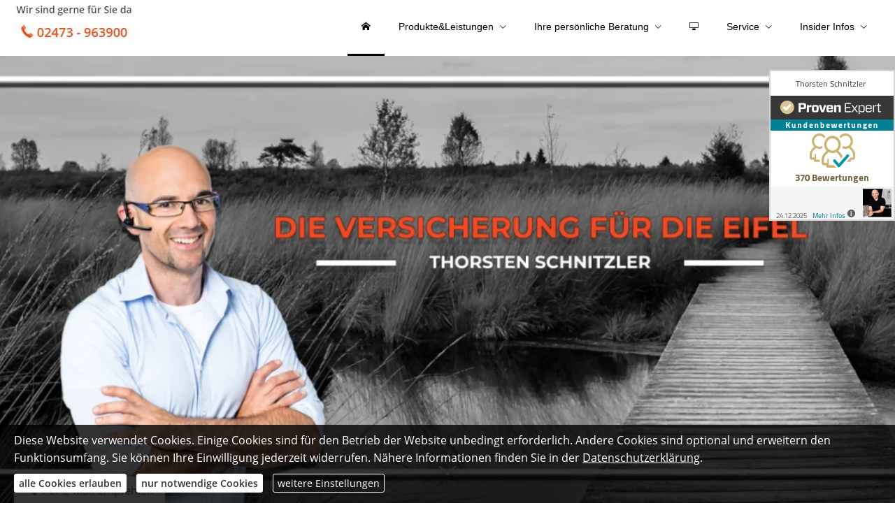

--- FILE ---
content_type: text/html; charset=utf-8
request_url: https://www.versicherung-eifel.de/bewertung-239626-p14873-o528584.html
body_size: 8780
content:
<!DOCTYPE html>
<html lang="de" itemscope itemtype="https://schema.org/WebPage">
<head>
<meta http-equiv="Content-Type" content="text/html; charset=utf-8" />
<title>Thorsten Schnitzler - Ihre Versicherungsagentur in Simmerath - Startseite</title>

<meta name="description" content="Thorsten Schnitzler - Ihr Versicherungsagentur in Simmerath mit persönlicher Betreuung &vert; Online beraten lassen">
<!-- Facebook Pixel Code -->
<script data-ehcookieblocker="tracking" type="text/plaintext" data-ehcookieblocker-encoding="base64">[base64]</script>

<!-- End Facebook Pixel Code -->
<meta name="referrer" content="strict-origin-when-cross-origin"><meta name="viewport" content="width=device-width, initial-scale=1 maximum-scale=1">
<meta name="generator" content="cm Homepage-Baukasten">
<!--[if IE]><meta http-equiv="X-UA-Compatible" content="IE=edge" /><![endif]-->
<link href="/content/minified.css.php?user=7433&landingpage=0&data=[base64]" rel="stylesheet" type="text/css" media="all"><link href="/content/minified.css.php?user=7433&landingpage=0&data=[base64]%3D" rel="stylesheet" type="text/css" media="all"><link rel="canonical" href="https://www.versicherung-eifel.de/startseite-239626-p14873-o528584.html"><meta property="og:url" content="https://www.versicherung-eifel.de/startseite-239626-p14873-o528584.html"><meta property="og:locale" content="de_DE"><meta property="og:type" content="website"><meta itemprop="name" content="Württembergische Agentur &ndash; Thorsten Schnitzler"><meta property="og:title" content="Thorsten Schnitzler - Ihre Versicherungsagentur in Simmerath - Startseite"><meta property="og:description" content="Thorsten Schnitzler - Ihr Versicherungsagentur in Simmerath mit persönlicher Betreuung | Online beraten lassen"><meta property="og:image" content="https://content.digidor.de/content/images/facebook-standard.jpg"><meta property="og:image:width" content="600"><meta property="og:image:height" content="315"><link rel="icon" href="/content/pages/7433/favicon.png" sizes="48x48" type="image/png"><link rel="apple-touch-icon" href="/content/pages/7433/apple-touch-icon.png">
<script data-ehcookieblocker-obligatory>
var googleMapsArray = [];
	var dontPlaceSubmenu = 1;

</script>
<script src="/content/js/minified.js.php?user=7433&landingpage=0&data=[base64]" charset="UTF-8" data-ehcookieblocker-obligatory></script><script src="/content/js/minified.js.php?user=7433&landingpage=0&data=W3sidCI6MSwiaSI6NywicCI6eyJ1c2VyIjo3NDMzfSwiYyI6IjIzNzQwNDA4In1d" charset="UTF-8" data-ehcookieblocker-obligatory></script><script src="/eh-content/empty.html" charset="UTF-8" data-ehcookieblocker="chat" type="text/plaintext" data-ehcookieblocker-src="https://userlike-cdn-widgets.s3-eu-west-1.amazonaws.com/ba3766d88a09572bceb49ac9c1ce544f27aff088b6b3e48423809638ca7df625.js?v="></script>
<!--USER:7433--></head>

<body class=" small_header designtemplate183 motif0 show_logo resp page-239626 mainparent-page-0 parent-page-0 detailview first_element_designstage ">
<div class="bt_skip_to_contentcontainer" style="position: fixed; top: -1000px;"><a href="#contentcontainer" class="submitbutton">direkt zum Seiteninhalt</a></div><div id="centercontainer" class=""><div id="pagewrap"><!--NEW_SIDEBAR_placeholder--><div id="pagecontainer"><div class="element_wrapper wrap_header"><div id="menutoggle"></div><div class="element_wrapper wrap_menu"><nav class="new_menu"><ul role="menubar" id="menu" class="menutype4 responsive_dontslide"><li role="none" class="menuitemactive firstitem" id="page-239626"><a role="menuitem" id="page-239626-link" aria-label="Startseite" href="index.html"><span class="only_icon"><span class="icon-home"></span></span></a><span class="submenutoggle"></span></li><li role="none" class="menuitem" id="page-238385"><a role="menuitem" id="page-238385-link" aria-label="Produkte&Leistungen" href="produkteleistungen-238385.html">Produkte&Leistungen</a><span class="submenutoggle"></span><ul role="menu" aria-labelledby="page-238385-link"><li role="none" class="menusubitem firstitem" id="page-238386"><a role="menuitem" id="page-238386-link" aria-label="Auto & Mobil" href="auto__mobil-238386.html" onclick="return false">Auto & Mobil</a><span class="submenutoggle"></span><ul role="menu" aria-labelledby="page-238386-link"><li role="none" class="menusubitem firstitem" id="page-238387"><a role="menuitem" id="page-238387-link" aria-label="Auto Versicherung" href="auto_versicherung-238387.html">Auto Versicherung</a><span class="submenutoggle"></span></li><li role="none" class="menusubitem" id="page-238388"><a role="menuitem" id="page-238388-link" aria-label="Anhängerversicherung" href="anhaengerversicherung-238388.html">Anhängerversicherung</a><span class="submenutoggle"></span></li><li role="none" class="menusubitem lastitem" id="page-238465"><a role="menuitem" id="page-238465-link" aria-label="Wohnwagenversicherung" href="wohnwagenversicherung-238465.html">Wohnwagenversicherung</a><span class="submenutoggle"></span></li></ul></li><li role="none" class="menusubitem" id="page-238389"><a role="menuitem" id="page-238389-link" aria-label="Alles was Recht ist" href="alles_was_recht_ist-238389.html" onclick="return false">Alles was Recht ist</a><span class="submenutoggle"></span><ul role="menu" aria-labelledby="page-238389-link"><li role="none" class="menusubitem firstitem lastitem" id="page-238390"><a role="menuitem" id="page-238390-link" aria-label="Rechtsschutz" href="rechtsschutz-238390.html">Rechtsschutz</a><span class="submenutoggle"></span></li></ul></li><li role="none" class="menusubitem" id="page-238398"><a role="menuitem" id="page-238398-link" aria-label="Heim & Haus" href="heim__haus-238398.html">Heim & Haus</a><span class="submenutoggle"></span><ul role="menu" aria-labelledby="page-238398-link"><li role="none" class="menusubitem firstitem" id="page-238399"><a role="menuitem" id="page-238399-link" aria-label="Hausrat" href="hausrat-238399.html">Hausrat</a><span class="submenutoggle"></span></li><li role="none" class="menusubitem" id="page-238400"><a role="menuitem" id="page-238400-link" aria-label="Wohngebäude" href="wohngebaeude-238400.html">Wohngebäude</a><span class="submenutoggle"></span></li><li role="none" class="menusubitem" id="page-238401"><a role="menuitem" id="page-238401-link" aria-label="Glas-Versicherung" href="glasversicherung-238401.html">Glas-Versicherung</a><span class="submenutoggle"></span></li><li role="none" class="menusubitem" id="page-238402"><a role="menuitem" id="page-238402-link" aria-label="Bauleistungsversicherung" href="bauleistungsversicherung-238402.html">Bauleistungsversicherung</a><span class="submenutoggle"></span></li><li role="none" class="menusubitem" id="page-238403"><a role="menuitem" id="page-238403-link" aria-label="Photovoltaikversicherung" href="photovoltaikversicherung-238403.html">Photovoltaikversicherung</a><span class="submenutoggle"></span></li><li role="none" class="menusubitem lastitem" id="page-242774"><a role="menuitem" id="page-242774-link" aria-label="Fördergeldservice" href="foerdergeldservice-242774.html">Fördergeldservice</a><span class="submenutoggle"></span></li></ul></li><li role="none" class="menusubitem" id="page-238391"><a role="menuitem" id="page-238391-link" aria-label="Haftpflicht" href="haftpflicht-238391.html" onclick="return false">Haftpflicht</a><span class="submenutoggle"></span><ul role="menu" aria-labelledby="page-238391-link"><li role="none" class="menusubitem firstitem" id="page-238392"><a role="menuitem" id="page-238392-link" aria-label="Privat-Haftpflicht" href="privathaftpflicht-238392.html">Privat-Haftpflicht</a><span class="submenutoggle"></span></li><li role="none" class="menusubitem" id="page-238393"><a role="menuitem" id="page-238393-link" aria-label="Haus-Haftpflicht" href="haushaftpflicht-238393.html">Haus-Haftpflicht</a><span class="submenutoggle"></span></li><li role="none" class="menusubitem" id="page-238394"><a role="menuitem" id="page-238394-link" aria-label="Öltank-Haftpflicht" href="oeltankhaftpflicht-238394.html">Öltank-Haftpflicht</a><span class="submenutoggle"></span></li><li role="none" class="menusubitem" id="page-238395"><a role="menuitem" id="page-238395-link" aria-label="Bauherrn-Haftpflicht" href="bauherrnhaftpflicht-238395.html">Bauherrn-Haftpflicht</a><span class="submenutoggle"></span></li><li role="none" class="menusubitem" id="page-238396"><a role="menuitem" id="page-238396-link" aria-label="Hundehalter-Haftpflicht" href="hundehalterhaftpflicht-238396.html">Hundehalter-Haftpflicht</a><span class="submenutoggle"></span></li><li role="none" class="menusubitem lastitem" id="page-238397"><a role="menuitem" id="page-238397-link" aria-label="Pferdehalter-Haftpflicht" href="pferdehalterhaftpflicht-238397.html">Pferdehalter-Haftpflicht</a><span class="submenutoggle"></span></li></ul></li><li role="none" class="menusubitem" id="page-283706"><a role="menuitem" id="page-283706-link" aria-label="Bausparen & Wohnsparen" href="bausparenwohnsparen.html">Bausparen & Wohnsparen</a><span class="submenutoggle"></span></li><li role="none" class="menusubitem" id="page-238404"><a role="menuitem" id="page-238404-link" aria-label="Leib & Leben" href="leib__leben-238404.html" onclick="return false">Leib & Leben</a><span class="submenutoggle"></span><ul role="menu" aria-labelledby="page-238404-link"><li role="none" class="menusubitem firstitem" id="page-238405"><a role="menuitem" id="page-238405-link" aria-label="Unfallversicherung" href="unfallversicherung-238405.html">Unfallversicherung</a><span class="submenutoggle"></span></li><li role="none" class="menusubitem" id="page-284928"><a role="menuitem" id="page-284928-link" aria-label="spezielle Kinderabsicherung" href="kinderabsicherung.html">spezielle Kinderabsicherung</a><span class="submenutoggle"></span></li><li role="none" class="menusubitem" id="page-238406"><a role="menuitem" id="page-238406-link" aria-label="Risikolebensversicherung" href="risikolebensversicherung-238406.html">Risikolebensversicherung</a><span class="submenutoggle"></span></li><li role="none" class="menusubitem" id="page-238407"><a role="menuitem" id="page-238407-link" aria-label="Berufsunfähigkeit" href="berufsunfaehigkeit-238407.html">Berufsunfähigkeit</a><span class="submenutoggle"></span></li><li role="none" class="menusubitem lastitem" id="page-242773"><a role="menuitem" id="page-242773-link" aria-label="Einkommensschutzbrief" href="einkommensschutzbrief-242773.html">Einkommensschutzbrief</a><span class="submenutoggle"></span></li></ul></li><li role="none" class="menusubitem" id="page-238416"><a role="menuitem" id="page-238416-link" aria-label="Vorsorge & Sparen" href="vorsorge__sparen-238416.html" onclick="return false">Vorsorge & Sparen</a><span class="submenutoggle"></span><ul role="menu" aria-labelledby="page-238416-link"><li role="none" class="menusubitem firstitem" id="page-238418"><a role="menuitem" id="page-238418-link" aria-label="Rürup-Rente" href="rueruprente-238418.html">Rürup-Rente</a><span class="submenutoggle"></span></li><li role="none" class="menusubitem" id="page-242771"><a role="menuitem" id="page-242771-link" aria-label="betriebliche Altersvorsorge" href="betriebliche_altersvorsorge-242771.html">betriebliche Altersvorsorge</a><span class="submenutoggle"></span></li><li role="none" class="menusubitem" id="page-238417"><a role="menuitem" id="page-238417-link" aria-label="Riester-Rente" href="riesterrente-238417.html">Riester-Rente</a><span class="submenutoggle"></span></li><li role="none" class="menusubitem" id="page-238419"><a role="menuitem" id="page-238419-link" aria-label="Rentenversicherung" href="rentenversicherung-238419.html">Rentenversicherung</a><span class="submenutoggle"></span></li><li role="none" class="menusubitem" id="page-238420"><a role="menuitem" id="page-238420-link" aria-label="Fondsgebundene Rentenversicherung" href="fondsgebundene_rentenversicherung-238420.html">Fondsgebundene Rentenversicherung</a><span class="submenutoggle"></span></li><li role="none" class="menusubitem lastitem" id="page-242772"><a role="menuitem" id="page-242772-link" aria-label="Bausparen" href="bausparen-242772.html">Bausparen</a><span class="submenutoggle"></span></li></ul></li><li role="none" class="menusubitem" id="page-238409"><a role="menuitem" id="page-238409-link" aria-label="Krankenversicherung" href="krankenversicherung-238409.html">Krankenversicherung</a><span class="submenutoggle"></span><ul role="menu" aria-labelledby="page-238409-link"><li role="none" class="menusubitem firstitem" id="page-238410"><a role="menuitem" id="page-238410-link" aria-label="Private Krankenversicherung" href="private_krankenversicherung-238410.html">Private Krankenversicherung</a><span class="submenutoggle"></span></li><li role="none" class="menusubitem" id="page-238411"><a role="menuitem" id="page-238411-link" aria-label="Krankenzusatzversicherung" href="krankenzusatzabsicherung.html">Krankenzusatzversicherung</a><span class="submenutoggle"></span></li><li role="none" class="menusubitem" id="page-238412"><a role="menuitem" id="page-238412-link" aria-label="Zahnzusatz-Versicherung" href="zahnzusatzversicherung-238412.html">Zahnzusatz-Versicherung</a><span class="submenutoggle"></span></li><li role="none" class="menusubitem" id="page-238413"><a role="menuitem" id="page-238413-link" aria-label="Krankentagegeld" href="krankentagegeld-238413.html">Krankentagegeld</a><span class="submenutoggle"></span></li><li role="none" class="menusubitem" id="page-238414"><a role="menuitem" id="page-238414-link" aria-label="Pflegeversicherung" href="pflegeversicherung-238414.html">Pflegeversicherung</a><span class="submenutoggle"></span></li><li role="none" class="menusubitem lastitem" id="page-238415"><a role="menuitem" id="page-238415-link" aria-label="Auslandsreisekranken" href="auslandsreisekranken-238415.html">Auslandsreisekranken</a><span class="submenutoggle"></span></li></ul></li><li role="none" class="menusubitem" id="page-238421"><a role="menuitem" id="page-238421-link" aria-label="Tierversicherungen" href="tierversicherungen-238421.html" onclick="return false">Tierversicherungen</a><span class="submenutoggle"></span><ul role="menu" aria-labelledby="page-238421-link"><li role="none" class="menusubitem firstitem" id="page-238422"><a role="menuitem" id="page-238422-link" aria-label="Tier-OP-Versicherung" href="tieropversicherung-238422.html">Tier-OP-Versicherung</a><span class="submenutoggle"></span></li><li role="none" class="menusubitem" id="page-238423"><a role="menuitem" id="page-238423-link" aria-label="Hundehalter-Haftpflicht" href="hundehalterhaftpflicht-238423.html">Hundehalter-Haftpflicht</a><span class="submenutoggle"></span></li><li role="none" class="menusubitem lastitem" id="page-238424"><a role="menuitem" id="page-238424-link" aria-label="Pferdehalter-Haftpflicht" href="pferdehalterhaftpflicht-238424.html">Pferdehalter-Haftpflicht</a><span class="submenutoggle"></span></li></ul></li><li role="none" class="menusubitem" id="page-238425"><a role="menuitem" id="page-238425-link" aria-label="Betriebliche Versicherungen" href="betriebliche_versicherungen-238425.html" onclick="return false">Betriebliche Versicherungen</a><span class="submenutoggle"></span><ul role="menu" aria-labelledby="page-238425-link"><li role="none" class="menusubitem firstitem" id="page-238426"><a role="menuitem" id="page-238426-link" aria-label="Gewerbe-Rechtsschutz" href="gewerberechtsschutz-238426.html">Gewerbe-Rechtsschutz</a><span class="submenutoggle"></span></li><li role="none" class="menusubitem" id="page-238427"><a role="menuitem" id="page-238427-link" aria-label="Betriebs-Inhaltsversicherung" href="betriebsinhaltsversicherung-238427.html">Betriebs-Inhaltsversicherung</a><span class="submenutoggle"></span></li><li role="none" class="menusubitem" id="page-238428"><a role="menuitem" id="page-238428-link" aria-label="Betriebshaftpflichtversicherung" href="betriebshaftpflichtversicherung-238428.html">Betriebshaftpflichtversicherung</a><span class="submenutoggle"></span></li><li role="none" class="menusubitem" id="page-238429"><a role="menuitem" id="page-238429-link" aria-label="Betriebsausfallversicherung" href="betriebsausfallversicherung-238429.html">Betriebsausfallversicherung</a><span class="submenutoggle"></span></li><li role="none" class="menusubitem" id="page-238430"><a role="menuitem" id="page-238430-link" aria-label="Elektronikversicherung" href="elektronikversicherung-238430.html">Elektronikversicherung</a><span class="submenutoggle"></span></li><li role="none" class="menusubitem lastitem" id="page-238431"><a role="menuitem" id="page-238431-link" aria-label="Maschinenversicherung" href="maschinenversicherung-238431.html">Maschinenversicherung</a><span class="submenutoggle"></span></li></ul></li><li role="none" class="menusubitem" id="page-274564"><a role="menuitem" id="page-274564-link" aria-label="Baufinanzierung" href="baufinanzierung.html">Baufinanzierung</a><span class="submenutoggle"></span></li><li role="none" class="menusubitem lastitem" id="page-274621"><a role="menuitem" id="page-274621-link" aria-label="Investment & Bank" href="investment__bank-274621.html">Investment & Bank</a><span class="submenutoggle"></span></li></ul></li><li role="none" class="menuitem" id="page-238380"><a role="menuitem" id="page-238380-link" aria-label="Ihre persönliche Beratung" href="ihre_persoenliche_beratung-238380.html">Ihre persönliche Beratung</a><span class="submenutoggle"></span><ul role="menu" aria-labelledby="page-238380-link"><li class="menusubitem firstitem submenu_h" id="page-238437"><div class="hdiv">Terminvereinbarung</div><span class="submenutoggle"></span></li><li role="none" class="menusubitem" id="page-538220"><a role="menuitem" id="page-538220-link" aria-label="Versicherungsstrategie" href="versicherungsstrategie-538220.html">Versicherungsstrategie</a><span class="submenutoggle"></span></li><li role="none" class="menusubitem" id="page-445222"><a role="menuitem" id="page-445222-link" aria-label="Online Terminvereinbarung" href="online_terminvereinbarung-445222.html">Online Terminvereinbarung</a><span class="submenutoggle"></span></li><li class="menusubitem submenu_h" id="page-238438"><div class="hdiv">Online-Beratung</div><span class="submenutoggle"></span></li><li role="none" class="menusubitem" id="page-238436"><a role="menuitem" id="page-238436-link" aria-label="Online-Büro" href="onlinebuero.html">Online-Büro</a><span class="submenutoggle"></span></li><li class="menusubitem submenu_h" id="page-238439"><div class="hdiv">Feedback</div><span class="submenutoggle"></span></li><li role="none" class="menusubitem" id="page-238440"><a role="menuitem" id="page-238440-link" aria-label="Kundenmeinungen" href="kundenmeinungen-238440.html">Kundenmeinungen</a><span class="submenutoggle"></span></li><li role="none" class="menusubitem" id="page-238382"><a role="menuitem" id="page-238382-link" aria-label="Feedback & Bewertung abgeben" href="feedback__bewertung_abgeben-238382.html">Feedback & Bewertung abgeben</a><span class="submenutoggle"></span></li><li role="none" class="menusubitem" id="page-269754"><a role="menuitem" id="page-269754-link" aria-label="Kontakt" href="kontakt.html">Kontakt</a><span class="submenutoggle"></span></li><li role="none" class="menusubitem lastitem" id="page-276901"><a role="menuitem" id="page-276901-link" aria-label="ProvenExpert Feedback" href="provenexpert_feedback-276901.html">ProvenExpert Feedback</a><span class="submenutoggle"></span></li></ul></li><li role="none" class="menuitem" id="page-246139"><a role="menuitem" id="page-246139-link" aria-label="Beratungszimmer" href="http://www.versicherung-eifel.de/onlinebuero"><span class="only_icon"><span class="icon-screen"></span></span></a><span class="submenutoggle"></span></li><li role="none" class="menuitem" id="page-238432"><a role="menuitem" id="page-238432-link" aria-label="Service" href="service-238432.html">Service</a><span class="submenutoggle"></span><ul role="menu" aria-labelledby="page-238432-link"><li class="menusubitem firstitem submenu_h" id="page-238441"><div class="hdiv">Schaden</div><span class="submenutoggle"></span></li><li role="none" class="menusubitem" id="page-238434"><a role="menuitem" id="page-238434-link" aria-label="Schaden melden" href="schaden_melden-238434.html">Schaden melden</a><span class="submenutoggle"></span></li><li class="menusubitem submenu_h" id="page-238442"><div class="hdiv">Vertragsservice</div><span class="submenutoggle"></span></li><li role="none" class="menusubitem" id="page-238433"><a role="menuitem" id="page-238433-link" aria-label="Persönliche Daten ändern" href="persoenliche_daten_aendern-238433.html">Persönliche Daten ändern</a><span class="submenutoggle"></span></li><li role="none" class="menusubitem" id="page-238443"><a role="menuitem" id="page-238443-link" aria-label="KFZ-Unterlagen anfordern" href="kfzunterlagen_anfordern-238443.html">KFZ-Unterlagen anfordern</a><span class="submenutoggle"></span></li><li class="menusubitem submenu_h" id="page-238444"><div class="hdiv">Termine</div><span class="submenutoggle"></span></li><li role="none" class="menusubitem" id="page-238445"><a role="menuitem" id="page-238445-link" aria-label="Terminanfrage ..." href="/terminanfrage-238381.html">Terminanfrage ...</a><span class="submenutoggle"></span></li><li role="none" class="menusubitem" id="page-238446"><a role="menuitem" id="page-238446-link" aria-label="Bitte um Rückruf ..." href="bitte_um_rueckruf-238446.html">Bitte um Rückruf ...</a><span class="submenutoggle"></span></li><li class="menusubitem submenu_h" id="page-238447"><div class="hdiv">Weiterempfehlung</div><span class="submenutoggle"></span></li><li role="none" class="menusubitem lastitem" id="page-238448"><a role="menuitem" id="page-238448-link" aria-label="Sie möchten mich weiterempfehlen ..." href="sie_moechten_mich_weiterempfehlen-238448.html">Sie möchten mich weiterempfehlen ...</a><span class="submenutoggle"></span></li></ul></li><li role="none" class="menuitem lastitem" id="page-238383"><a role="menuitem" id="page-238383-link" aria-label="Insider Infos" href="insider_infos-238383.html">Insider Infos</a><span class="submenutoggle"></span><ul role="menu" aria-labelledby="page-238383-link"><li role="none" class="menusubitem firstitem" id="page-616850"><a role="menuitem" id="page-616850-link" aria-label="Kündigungsvordrucke generieren" href="kuendigungsvordruck.html">Kündigungsvordrucke generieren</a><span class="submenutoggle"></span></li><li class="menusubitem submenu_h" id="page-238384"><div class="hdiv">Insider-Infos</div><span class="submenutoggle"></span></li><li role="none" class="menusubitem" id="page-354272"><a role="menuitem" id="page-354272-link" aria-label="FinanzGuide - alle deine Verträge in einer APP" href="finanzguide__alle_deine_vertraege_in_einer_app-354272.html">FinanzGuide - alle deine Verträge in einer APP</a><span class="submenutoggle"></span></li><li role="none" class="menusubitem" id="page-581707"><a role="menuitem" id="page-581707-link" aria-label="Einkommensabsicherung" href="einkommensabsicherung.html">Einkommensabsicherung</a><span class="submenutoggle"></span></li><li role="none" class="menusubitem" id="page-354273"><a role="menuitem" id="page-354273-link" aria-label="Altersvorsorge ? der Trick mit dem Arbeitgeber" href="altersvorsorge__der_trick_mit_dem_arbeitgeber-354273.html">Altersvorsorge ? der Trick mit dem Arbeitgeber</a><span class="submenutoggle"></span></li><li role="none" class="menusubitem" id="page-354274"><a role="menuitem" id="page-354274-link" aria-label="Objektbewertungen - für Kunden gratis!" href="objektbewertungen__fuer_kunden_gratis-354274.html">Objektbewertungen - für Kunden gratis!</a><span class="submenutoggle"></span></li><li role="none" class="menusubitem" id="page-354275"><a role="menuitem" id="page-354275-link" aria-label="Von Versicherungen und Fahrrädern" href="von_versicherungen_und_fahrraedern-354275.html">Von Versicherungen und Fahrrädern</a><span class="submenutoggle"></span></li><li role="none" class="menusubitem" id="page-354277"><a role="menuitem" id="page-354277-link" aria-label="Wann ist der beste Zeitpunkt um mit der Altersvorsorge zu starten?" href="wann_ist_der_beste_zeitpunkt_um_mit_der_altersvorsorge_zu_starten-354277.html">Wann ist der beste Zeitpunkt um mit der Altersvorsorge zu starten?</a><span class="submenutoggle"></span></li><li role="none" class="menusubitem" id="page-341546"><a role="menuitem" id="page-341546-link" aria-label="Doppelversicherung vermeiden" href="doppelversicherung_vermeiden-341546.html">Doppelversicherung vermeiden</a><span class="submenutoggle"></span></li><li role="none" class="menusubitem" id="page-331948"><a role="menuitem" id="page-331948-link" aria-label="Die wichtigsten Versicherungen auf dem Bau" href="die_wichtigsten_versicherungen_auf_dem_bau-331948.html">Die wichtigsten Versicherungen auf dem Bau</a><span class="submenutoggle"></span></li><li role="none" class="menusubitem" id="page-291213"><a role="menuitem" id="page-291213-link" aria-label="Erfahrungen einer Kundin" href="erfahrungen_einer_kundin-291213.html">Erfahrungen einer Kundin</a><span class="submenutoggle"></span></li><li role="none" class="menusubitem lastitem" id="page-319459"><a role="menuitem" id="page-319459-link" aria-label="Infos für junge Mütter" href="jungemuetter.html">Infos für junge Mütter</a><span class="submenutoggle"></span></li></ul></li></ul></nav></div><header><div id="titleback"><div id="titlecontainer"><div class="sitetitle_img"><div class="indistyle logodrag_disabled" style="top: 0px; left: 271px; right: auto;" data-margin-stored="true" data-margin-left="271" data-margin-top="0" data-margin-left-percent="19" data-right-aligned="0"><a href="https://www.versicherung-eifel.de"><img src="/content/pages/7433/logo.jpg?v=3dacd324" alt="Logo von Thorsten Schnitzler - Ihre Versicherungsagentur in Simmerath"></a></div></div><div class="sitetitle"><div class="indistyle" style="top: 240px; left: 20px; right: auto;" data-margin-stored="true" data-margin-left="20" data-margin-top="240" data-margin-left-percent="1" data-right-aligned="0"><div class="textrow1" style="border-radius: 0px; text-align: center; color: rgb(248, 74, 20); text-transform: inherit; letter-spacing: inherit; font-family: Verdana,Arial,Helvetica,sans-serif; font-size: 1.6em; font-style: normal; font-weight: bold; background-color: transparent;"></div><div class="textrow2" style="text-align: center; color: rgb(248, 74, 20); text-transform: inherit; letter-spacing: inherit; font-family: Verdana,Arial,Helvetica,sans-serif; font-size: 0.85em; font-style: inherit; font-weight: inherit;"></div><div class="textrow3" style="text-align: center; color: rgb(248, 74, 20); text-transform: inherit; letter-spacing: inherit; font-family: Verdana,Arial,Helvetica,sans-serif; font-size: 0.85em; font-style: inherit; font-weight: inherit;"></div><div class="textrow" style="padding: 0px; border-radius: 0px; text-align: center; color: rgb(23, 0, 0); text-transform: inherit; letter-spacing: inherit; font-family: inherit; font-size: 1.45em; font-style: inherit; font-weight: inherit; margin-top: 0px; margin-bottom: 0px; background-color: transparent;"></div></div></div><div class="pagetitle">Startseite</div></div></div></header></div><!-- ProvenExpert Bewertungssiegel -->
<style type="text/css">body {-ms-overflow-style: scrollbar;} @media(max-width:991px){.ProvenExpert_widget_container {display:none;}}</style>
<a class="ProvenExpert_widget_container" href="https://www.provenexpert.com/thorsten-schnitzler/?utm_source=Widget&utm_medium=Widget&utm_campaign=Widget" title="Erfahrungen & Bewertungen zu Thorsten Schnitzler anzeigen" target="_blank" style="text-decoration:none;z-index:9999;position:fixed;float:left;line-height:0;right:0;top:100px;"><img src="https://images.provenexpert.com/d7/0d/9aca8fd71ccc36d1bf98b6307d1a/widget_portrait_180_de_0.png" alt="Erfahrungen & Bewertungen zu Thorsten Schnitzler" width="180" height="216" style="border:0"></a>
<!-- ProvenExpert Bewertungssiegel --><div id="contentcontainer"><!--###maincontent### begin --><div class="element_wrapper wrap_cmod wrap_designstage first  fullsize mobile_fullsize"><div id="cmod_939484" class="cmod cmod_designstage  fullsize mobile_fullsize first"><!--contentelement start--><div class="cmod_wrapper"><div class="designstage_type_image designstage_background_transition_fadezoom with_light_text_shadow" id="designstage_element_28544"><div class="designstage_background"></div><div class="designstage_text center"></div></div><div class="designstage_scrolldown_arrow" tabindex="0" role="button" aria-label="Herunterscrollen"><div class="designstage_scrolldown_arrow_anchor"></div><span class="designstage_arrowcontainer"><span class="designstage_arrowicon"> </span></span></div></div><hr><!--contentelement end--></div></div><div class="element_wrapper wrap_cmod wrap_video "></div><div class="element_wrapper wrap_cmod wrap_catcher "></div><div class="element_wrapper wrap_cmod wrap_owncont "><div id="cmod_939526" class="cmod cmod_owncont"></div></div><div class="element_wrapper wrap_cmod wrap_calc "></div><div class="element_wrapper wrap_cmod wrap_rating "><div id="cmod_528584" class="cmod cmod_rating "><!--contentelement start--><h2>Das sagen unsere begeisterten Kunden &period;&period;&period;</h2><div class="h3">Gilbert Scheen<span class="rating_date"> am 27.03.2020:</span></div><p>Sehr gute Beratung und Erläuterung der einzelnen Möglichkeiten zur Altersvorsorge</p><div class="rating_entries"><div class="rating_entry"><div class="rating_entry_name">Beratungskompetenz: </div><div class="rating_stars rating_stars_icons" title="5.0 Sterne"><span class="single_star star_full"></span><span class="single_star star_full"></span><span class="single_star star_full"></span><span class="single_star star_full"></span><span class="single_star star_full"></span></div></div><div class="rating_entry"><div class="rating_entry_name">Produktqualität: </div><div class="rating_stars rating_stars_icons" title="5.0 Sterne"><span class="single_star star_full"></span><span class="single_star star_full"></span><span class="single_star star_full"></span><span class="single_star star_full"></span><span class="single_star star_full"></span></div></div><div class="rating_entry"><div class="rating_entry_name">Servicequalität: </div><div class="rating_stars rating_stars_icons" title="5.0 Sterne"><span class="single_star star_full"></span><span class="single_star star_full"></span><span class="single_star star_full"></span><span class="single_star star_full"></span><span class="single_star star_full"></span></div></div></div><div class="rating_showmoreentries" style="text-align: left;"><a href="startseite-239626.html#goto-528584">« alle Bewertungen anzeigen</a></div><div class="rating_quality_hint"><a href="echtheit-von-bewertungen-238435-p5.html?onlycontent=1" data-overlay="#overlay_950" target="_blank">Echtheit von Bewertungen</a></div><hr><!--contentelement end--></div></div><div class="element_wrapper wrap_cmod wrap_contactbox "></div><div class="element_wrapper wrap_cmod wrap_contact "></div><div class="element_wrapper wrap_cmod wrap_rating "></div><div class="element_wrapper wrap_socialmedia"><div class="socialmedia_bookmarks">Seite teilen: <a href="whatsapp://send?text=http%3A%2F%2Fwww.versicherung-eifel.de%2Fstartseite-239626-p14873-o528584.html" target="_blank" class="socialmedia_bookmarks_whatsapp" title="Teilen mit WhatsApp"><span class="title">Teilen mit WhatsApp</span></a><a href="https://www.facebook.com/share.php?u=http%3A%2F%2Fwww.versicherung-eifel.de%2Fstartseite-239626-p14873-o528584.html" target="abmw" onclick="window.open('', 'abmw', 'width=650,height=310,scrollbars=yes, toolbar=no,status=no,resizable=no,menubar=no,location=no,directories=no,left='+((screen.width/2)-325)+',top='+((screen.height/2)-155))" class="socialmedia_bookmarks_fb" title="Teilen auf Facebook"><span class="title">Teilen auf Facebook</span></a></div></div><!--###maincontent### end --><div class="contentcontainer_endclear"></div></div><footer><div id="footercontainer"><div class="socialmedia_profile_footer_container"><a class="socialmedia_profile_bottom_fb" href="https://www.facebook.com/VersicherungEifel/" target="_blank" title="Zum Facebook-Profil"><span class="title">Zum Facebook-Profil</span></a><a class="socialmedia_profile_bottom_instagram" href="https://www.instagram.com/thorsten_schnitzler_saver/" target="_blank" title="Zum Instagram-Profil"><span class="title">Zum Instagram-Profil</span></a><a class="socialmedia_profile_bottom_whatsapp" href="https://wa.me/492473963900" target="_blank" title="WhatsApp-Nachricht senden"><span class="title">WhatsApp-Nachricht senden</span></a><a class="socialmedia_profile_bottom_xing" href="https://www.xing.com/profile/Thorsten_Schnitzler?sc_o=mxb_p" target="_blank" title="Zum XING-Profil"><span class="title">Zum XING-Profil</span></a><a class="socialmedia_profile_bottom_linkedin" href="https://www.linkedin.com/in/thorsten-schnitzler-641349144/" target="_blank" title="Zum LinkedIn-Profil"><span class="title">Zum LinkedIn-Profil</span></a><a class="socialmedia_profile_bottom_googlemybusiness" href="https://search.google.com/local/writereview?placeid=ChIJ6w1qsPF7v0cRH4cQdnBZcUI" target="_blank" title="Auf Google anzeigen"><span class="title">Auf Google anzeigen</span></a><a class="socialmedia_profile_bottom_youtube" href="https://www.youtube.com/channel/UCBW7jk4jkT8Rvl2_XdJw_vQ?view_as=subscriber" target="_blank" title="Zum Youtube-Profil"><span class="title">Zum Youtube-Profil</span></a></div><a href="impressum-238435.html" class="footerlink imprint" data-footerlink="imprint">Impressum</a><span class="dot"> · </span><a href="disclaimer-238435-p1.html" class="footerlink disclaimer" data-footerlink="disclaimer">Rechtliche Hinweise</a><span class="dot"> · </span><a href="datenschutz-0-p11.html" class="footerlink privacy" data-footerlink="privacy">Datenschutz</a><span class="dot"> · </span><a href="content/erstinformation-7647333.pdf?v=1674235390" target="_blank" class="footerlink firstinfo" data-footerlink="firstinfo">Erstinformation</a><span class="dot"> · </span><a href="beschwerden-238435-p4.html" class="footerlink complaintmanagement" data-footerlink="complaintmanagement">Beschwerden</a><span class="dot"> · </span><a href="#" onclick="return digidor.cookieblocker.openCookieOverlay();" class="footerlink cookies" data-footerlink="cookies">Cookies</a>			
			<div id="cookie_warning_placeholder" class="cookie_warning_optin"></div>
			<div id="cookie_warning" class="cookie_warning_optin cookie_warning_optin_show_always" data-cookieblocker-relevant-categories="other|maps|calc|chat|tracking">
				<div class="cookie_warning_inner">
					<div class="cookie_warning_text">
						Diese Website verwendet Cookies. Einige Cookies sind f&uuml;r den Betrieb der Website unbedingt erforderlich. Andere Cookies sind optional und erweitern den Funktionsumfang. Sie k&ouml;nnen Ihre Einwilligung jederzeit widerrufen. N&auml;here Informationen finden Sie in der <a href="datenschutz-0-p11.html#dse_cookies" class="dselink">Datenschutzerkl&auml;rung</a>.					</div>
					
					<a href="#" role="button" onclick="digidor.cookieblocker.activateCookiesWithCategoryOrDependend( 'all' ); digidor.cookieblocker.storeCookiesWithCategoryAndValidity( 'all', 365 ); return digidor.cookieblocker.maybeRefreshAfterCookieChange();" class="bt_cookie_warning_optin">alle Cookies erlauben</a>
					<a href="#" role="button" onclick="digidor.cookieblocker.activateCookiesWithCategoryOrDependend( 'none' ); return digidor.cookieblocker.storeCookiesWithCategoryAndValidity( 'none', 1 );" class="bt_cookie_warning_obligatory">nur notwendige Cookies</a>
					<a href="#" role="button" onclick="return digidor.cookieblocker.openCookieOverlay();" class="bt_cookie_warning_options">weitere Einstellungen</a>
					
										
				</div>
			</div>
			
			</div></footer><div class="element_wrapper wrap_socialmedia profile_bottom"><div class="socialmedia_profile_bottom_container"><a class="socialmedia_profile_bottom_fb" href="https://www.facebook.com/VersicherungEifel/" target="_blank" title="Zum Facebook-Profil"><span class="title">Zum Facebook-Profil</span></a><a class="socialmedia_profile_bottom_instagram" href="https://www.instagram.com/thorsten_schnitzler_saver/" target="_blank" title="Zum Instagram-Profil"><span class="title">Zum Instagram-Profil</span></a><a class="socialmedia_profile_bottom_whatsapp" href="https://wa.me/492473963900" target="_blank" title="WhatsApp-Nachricht senden"><span class="title">WhatsApp-Nachricht senden</span></a><a class="socialmedia_profile_bottom_xing" href="https://www.xing.com/profile/Thorsten_Schnitzler?sc_o=mxb_p" target="_blank" title="Zum XING-Profil"><span class="title">Zum XING-Profil</span></a><a class="socialmedia_profile_bottom_linkedin" href="https://www.linkedin.com/in/thorsten-schnitzler-641349144/" target="_blank" title="Zum LinkedIn-Profil"><span class="title">Zum LinkedIn-Profil</span></a><a class="socialmedia_profile_bottom_googlemybusiness" href="https://search.google.com/local/writereview?placeid=ChIJ6w1qsPF7v0cRH4cQdnBZcUI" target="_blank" title="Auf Google anzeigen"><span class="title">Auf Google anzeigen</span></a><a class="socialmedia_profile_bottom_youtube" href="https://www.youtube.com/channel/UCBW7jk4jkT8Rvl2_XdJw_vQ?view_as=subscriber" target="_blank" title="Zum Youtube-Profil"><span class="title">Zum Youtube-Profil</span></a></div></div><div class="sharebutton bottom left"><a class="share" href="mailto:?subject=Empfehlung%20von%20mir&body=Hallo%2C%0D%0A%0D%0Aich%20hatte%20gerade%20eine%20tolles%20Gespr%C3%A4ch%20mit%20Thorsten%20Schnitzler%20zum%20Thema%2C%0D%0AAbsicherung%20und%20Vorsorge.%0D%0A%0D%0ADa%20ich%20so%20begeistert%20bin%2C%20w%C3%BCrde%20ich%20dich%20gerne%20weiterempfehlen%2C%0D%0Aseine%20Seite%20lautet%3A%20%0D%0Ahttps%3A%2F%2Fwww.versicherung-eifel.de%2F%0D%0A%0D%0AWenn%20du%20damit%20nicht%20einverstanden%20bist%2C%20sag%20mir%20doch%20kurz%20bitte%20Bescheid.%0D%0A%0D%0AViele%20Gruesse" title="Per E-Mail empfehlen"><span class="title">Per E-Mail empfehlen</span></a></div></div><div class="use-bootstrap-v5" id="global_bootstrap_container"></div><div class="use-bootstrap-v5" id="modalContainer"></div></div></div><div id="tooltip"> </div><div class="overlay_white_480" id="overlay_480"><div class="contentWrap"></div></div><div class="overlay_white_480" id="overlay_480i"><div class="contentWrap"></div></div><div class="overlay_white_800" id="overlay_800"><div class="contentWrap"></div></div><div class="overlay_white_950" id="overlay_950"><div class="contentWrap"></div></div><div class="overlay_resize_800" id="overlay_resize_800"><div class="contentWrap"></div></div><div class="overlay_resize_950" id="overlay_resize_950"><div class="contentWrap"></div></div><div class="overlay_variable" id="overlay_variable"><div class="contentWrap"></div></div><div class="alert_mask" style="display: none;"><div class="alert_container" id="cmhp_alert"><div class="alert_content"></div><div class="alert_button"><a href="#" onclick="return hideAlert();" class="submitbutton">OK</a></div></div></div>
			
<script src="/eh-content/stat/track.php?mode=js&amp;user_id=7433" data-ehcookieblocker-obligatory></script>
<noscript><img src="/eh-content/stat/track.php?user_id=7433" alt="" width="1" height="1" /></noscript>


</body>
</html>